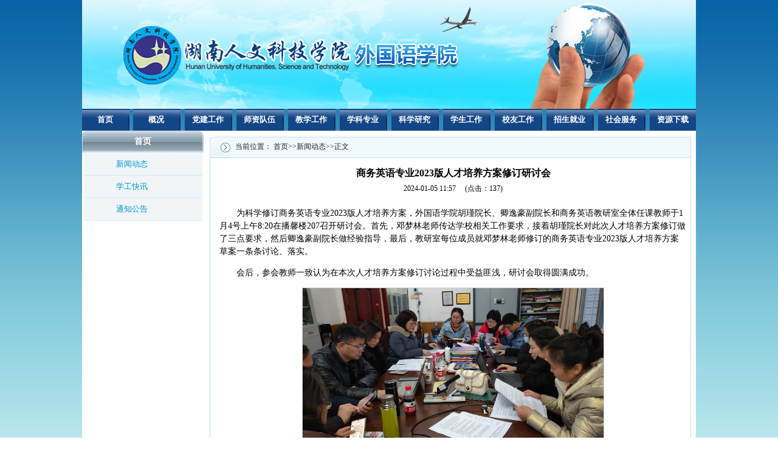

--- FILE ---
content_type: text/html
request_url: https://www.huhst.edu.cn/wyx/info/1109/10894.htm
body_size: 4902
content:
<!DOCTYPE html PUBLIC "-//W3C//DTD XHTML 1.0 Transitional//EN" "http://www.w3.org/TR/xhtml1/DTD/xhtml1-transitional.dtd">
<HTML><HEAD><TITLE>商务英语专业2023版人才培养方案修订研讨会-外国语学院-湖南人文科技学院</TITLE><meta name="pageType" content="3">
<meta name="pageTitle" content="商务英语专业2023版人才培养方案修订研讨会">
<META Name="keywords" Content="外国语学院-湖南人文科技学院,人才,版,培养,方案,专业,修订,英语,研讨会,商务" />
<META Name="description" Content="为科学修订商务英语专业2023版人才培养方案，外国语学院胡瑾院长、卿逸豪副院长和商务英语教研室全体任课教师于1月4号上午8:20在播馨楼207召开研讨会。首先，邓梦林老师传达学校相关工作要求，接着胡瑾院长对此次人才培养方案修订做了三点要求，然后卿逸豪副院长做经验指导，最后，教研室每位成员就邓梦林老师修订的商务英语专业2023版人才培养方案草案一条条讨论、落实。会后，参会教师一致认为在本次人才培养方案修订讨论过程中受益匪浅，..." />





<META content="text/html; charset=UTF-8" http-equiv="Content-Type">
<STYLE>
body {
  margin-left: 0px;
 margin-top: 0px;
 margin-right: 0px;
 margin-bottom: 0px;}
table{font-family:"宋体"; font-size:12px;}
a:link{text-decoration:none;}
a:visited{text-decoration:none;}

.c45250_content{width:765px;}

</STYLE>


<!--Announced by Visual SiteBuilder 9-->
<link rel="stylesheet" type="text/css" href="../../_sitegray/_sitegray_d.css" />
<script language="javascript" src="../../_sitegray/_sitegray.js"></script>
<!-- CustomerNO:7765626265723230747a465553545742000300034f53 -->
<link rel="stylesheet" type="text/css" href="../../nr.vsb.css" />
<script type="text/javascript" src="/system/resource/js/counter.js"></script>
<script type="text/javascript">_jsq_(1109,'/nr.jsp',10894,1212344634)</script>
<!--[if lt IE 7]><script type="text/javascript" src="/system/resource/js/unitpngfix/unitpngfix.js"></script><![endif]-->
</HEAD>
<BODY background="../../images/bg.jpg" style="background-repeat: repeat-x">
<TABLE cellspacing="0" cellpadding="0" width="1010" align="center" border="0">
<TBODY>
<TR>
<TD height="179" background="../../images/topbannerbg.jpg" align="left" style="padding-left: 55px">
<table border="0" cellspacing="0" cellpadding="0"><tr><td><img src="../../3.png" border="0" alt="外国语学院" title="外国语学院"></td></tr></table></TD></TR>
<TR>
<TD><style type="text/css">
td.b1_1_{FONT-SIZE:9pt;BACKGROUND-IMAGE: url(../../images/dhbj1.gif);WIDTH: 76px;}
td.b2_1_{FONT-SIZE:9pt;BACKGROUND-IMAGE: url(../../images/dhbj2.gif);BACKGROUND-REPEAT: repeat-x;WIDTH: 76px;}
td.b3_1_{FONT-SIZE:9pt;BORDER-BOTTOM: #aaaaaa 1px solid;BORDER-LEFT: #aaaaaa 1px solid;BACKGROUND-COLOR: #ffffff;BACKGROUND-POSITION-X: center;WIDTH: 100px;HEIGHT: 25px;BORDER-RIGHT: #aaaaaa 1px solid;}
td.b4_1_{FONT-SIZE:9pt;BORDER-BOTTOM: #aaaaaa 1px solid;BORDER-LEFT: #aaaaaa 1px solid;BACKGROUND-COLOR: #7cacdc;BACKGROUND-POSITION-X: center;WIDTH: 100px;HEIGHT: 25px;BORDER-RIGHT: #aaaaaa 1px solid;}
a.menu0_1_:link {TEXT-DECORATION: none;};
a.menu0_1_:visited { TEXT-DECORATION: none;};
a.menu0_1_:hover {TEXT-DECORATION: none;};
a.menu0_1_:active {TEXT-DECORATION: none;};
table.tb1_1_{FONT-SIZE:9pt;border:0;}
span.s1_1_{FONT-WEIGHT: bold;FONT-SIZE: 10pt;COLOR: #ffffff;}
span.s2_1_{PADDING-LEFT: 10px;FONT-SIZE: 9pt;COLOR: #222222;LINE-HEIGHT: 160%;}
span.s10_1_{FONT-WEIGHT: bold;FONT-SIZE: 10pt;COLOR: #ffffff;TEXT-DECORATION: none;}
span.s20_1_{LINE-HEIGHT: 160%;PADDING-LEFT: 10px;WIDTH: 100px;COLOR: #222222;FONT-SIZE: 9pt;}
</style>
<SCRIPT language="javascript"> 
 var showfix_1_ = 1;
 var isvertical_1_ = false;
</SCRIPT>
<script language="javascript" src="/system/resource/js/menu/text.js"></script>
<TABLE id="t1_1_" cellSpacing="0" cellPadding="0" border="0" height="36" width="1010"><TR><TD valign="center"></TD><TD valign="middle" height="0" width="90" nowrap class="b1_1_" align="center" id="a_1_1001" onmouseover="tshowLayers('1001','b2_1_', '_1_')" onmouseout="thideLayers('1001','b1_1_', '_1_','true','true')"><a class="menu0_1_" href="../../index.htm"><span class="fontstyle43635">首页</span></a></TD><TD valign="center" class="leaderfont43635"><img src="../../images/dhfgf.gif" border="0"></TD><TD valign="middle" width="90" nowrap class="b1_1_" align="center" id="a_1_1116" onmouseover="tshowLayers('1116','b2_1_', '_1_')" onmouseout="thideLayers('1116','b1_1_', '_1_','true','true')"><a class="menu0_1_" href="../../gk.htm"><span class="fontstyle43635">概况</span></a></TD><TD valign="center" class="leaderfont43635"><img src="../../images/dhfgf.gif" border="0"></TD><TD valign="middle" width="90" nowrap class="b1_1_" align="center" id="a_1_1118" onmouseover="tshowLayers('1118','b2_1_', '_1_')" onmouseout="thideLayers('1118','b1_1_', '_1_','true','true')"><a class="menu0_1_" href="../../djgz.htm"><span class="fontstyle43635">党建工作</span></a></TD><TD valign="center" class="leaderfont43635"><img src="../../images/dhfgf.gif" border="0"></TD><TD valign="middle" width="90" nowrap class="b1_1_" align="center" id="a_1_1119" onmouseover="tshowLayers('1119','b2_1_', '_1_')" onmouseout="thideLayers('1119','b1_1_', '_1_','true','true')"><a class="menu0_1_" href="../../szdw.htm"><span class="fontstyle43635">师资队伍</span></a></TD><TD valign="center" class="leaderfont43635"><img src="../../images/dhfgf.gif" border="0"></TD><TD valign="middle" width="90" nowrap class="b1_1_" align="center" id="a_1_1120" onmouseover="tshowLayers('1120','b2_1_', '_1_')" onmouseout="thideLayers('1120','b1_1_', '_1_','true','true')"><a class="menu0_1_" href="../../jxgz.htm"><span class="fontstyle43635">教学工作</span></a></TD><TD valign="center" class="leaderfont43635"><img src="../../images/dhfgf.gif" border="0"></TD><TD valign="middle" width="90" nowrap class="b1_1_" align="center" id="a_1_1130" onmouseover="tshowLayers('1130','b2_1_', '_1_')" onmouseout="thideLayers('1130','b1_1_', '_1_','true','true')"><a class="menu0_1_" href="../../xkzy.htm"><span class="fontstyle43635">学科专业</span></a></TD><TD valign="center" class="leaderfont43635"><img src="../../images/dhfgf.gif" border="0"></TD><TD valign="middle" width="90" nowrap class="b1_1_" align="center" id="a_1_1121" onmouseover="tshowLayers('1121','b2_1_', '_1_')" onmouseout="thideLayers('1121','b1_1_', '_1_','true','true')"><a class="menu0_1_" href="../../kxyj1.htm"><span class="fontstyle43635">科学研究</span></a></TD><TD valign="center" class="leaderfont43635"><img src="../../images/dhfgf.gif" border="0"></TD><TD valign="middle" width="90" nowrap class="b1_1_" align="center" id="a_1_1122" onmouseover="tshowLayers('1122','b2_1_', '_1_')" onmouseout="thideLayers('1122','b1_1_', '_1_','true','true')"><a class="menu0_1_" href="../../xsgz1.htm"><span class="fontstyle43635">学生工作</span></a></TD><TD valign="center" class="leaderfont43635"><img src="../../images/dhfgf.gif" border="0"></TD><TD valign="middle" width="90" nowrap class="b1_1_" align="center" id="a_1_1095" onmouseover="tshowLayers('1095','b2_1_', '_1_')" onmouseout="thideLayers('1095','b1_1_', '_1_','true','true')"><a class="menu0_1_" href="../../xygz.htm"><span class="fontstyle43635">校友工作</span></a></TD><TD valign="center" class="leaderfont43635"><img src="../../images/dhfgf.gif" border="0"></TD><TD valign="middle" width="90" nowrap class="b1_1_" align="center" id="a_1_1124" onmouseover="tshowLayers('1124','b2_1_', '_1_')" onmouseout="thideLayers('1124','b1_1_', '_1_','true','true')"><a class="menu0_1_" href="../../zsjy1.htm"><span class="fontstyle43635">招生就业</span></a></TD><TD valign="center" class="leaderfont43635"><img src="../../images/dhfgf.gif" border="0"></TD><TD valign="middle" width="90" nowrap class="b1_1_" align="center" id="a_1_1180" onmouseover="tshowLayers('1180','b2_1_', '_1_')" onmouseout="thideLayers('1180','b1_1_', '_1_','true','true')"><a class="menu0_1_" href="../../shfw.htm"><span class="fontstyle43635">社会服务</span></a></TD><TD valign="center" class="leaderfont43635"><img src="../../images/dhfgf.gif" border="0"></TD><TD valign="middle" width="90" nowrap class="b1_1_" align="center" id="a_1_1125" onmouseover="tshowLayers('1125','b2_1_', '_1_')" onmouseout="thideLayers('1125','b1_1_', '_1_','true','true')"><a class="menu0_1_" href="../../zyxz1.htm"><span class="fontstyle43635">资源下载</span></a></TD></TR></TR></table></TD></TR></TBODY></TABLE>
<TABLE class="main_body_01" cellspacing="0" cellpadding="0" width="1010" align="center" bgcolor="#ffffff" border="0">
<TBODY>
<TR valign="top">
<TD height="350" width="200">
<TABLE cellspacing="0" cellpadding="0" width="200" border="0">
<TBODY>
<TR>
<TD height="37" valign="middle" background="../../images/other_bg.jpg" width="200" align="center" style="background-repeat: no-repeat"><span class="windowstyle43646">
首页</span></TD></TR>
<TR>
<TD valign="top" align="center"><style type="text/css">
td.b1_3_{FONT-SIZE:9pt;BACKGROUND-POSITION-Y: center;BACKGROUND-IMAGE: url(../../images/ejdhbj.gif);}
td.b2_3_{FONT-SIZE:9pt;FONT-SIZE: 10pt;BACKGROUND-IMAGE: url(../../images/ejdhbj.gif);COLOR: #222222;LINE-HEIGHT: 150%;TEXT-DECORATION: none;}
td.b3_3_{FONT-SIZE:9pt;BACKGROUND-COLOR: #eff8fe;}
td.b4_3_{FONT-SIZE:9pt;BACKGROUND-COLOR: #e8f0fb;}
a.menu0_3_:link {TEXT-DECORATION: none;};
a.menu0_3_:visited { TEXT-DECORATION: none;};
a.menu0_3_:hover {TEXT-DECORATION: none;};
a.menu0_3_:active {TEXT-DECORATION: none;};
table.tb1_3_{FONT-SIZE:9pt;border:0;}
span.s1_3_{PADDING-LEFT: 50px;FONT-SIZE: 10pt;COLOR: #0097c9;LINE-HEIGHT: 150%;align: center;}
span.s2_3_{FONT-SIZE: 9pt;COLOR: #cc0000;LINE-HEIGHT: 160%;}
span.s10_3_{PADDING-LEFT: 50px;FONT-SIZE: 10pt;COLOR: #0097c9;LINE-HEIGHT: 150%;align: center;}
span.s20_3_{FONT-SIZE: 9pt;COLOR: #222222;LINE-HEIGHT: 160%;}
</style>
<SCRIPT language="javascript"> 
 var showfix_3_ = 1;
 var isvertical_3_ = true;
</SCRIPT>

<TABLE id="t1_3_" cellSpacing="0" cellPadding="0" border="0" height="0" width="0"><TR><TD valign="middle" height="37" width="195" class="b1_3_" align="left" id="a_3_1109" onmouseover="tshowLayers('1109','b2_3_', '_3_')" onmouseout="thideLayers('1109','b1_3_', '_3_','true')"> <a class="menu0_3_" href="../../index/xwdt.htm"><span class="fontstyle43645">&nbsp;新闻动态&nbsp;</span></a></TD></tr><TR><TD valign="middle" height="37" width="195" class="b1_3_" align="left" id="a_3_1127" onmouseover="tshowLayers('1127','b2_3_', '_3_')" onmouseout="thideLayers('1127','b1_3_', '_3_','true')"> <a class="menu0_3_" href="../../index/xgkx.htm"><span class="fontstyle43645">&nbsp;学工快讯&nbsp;</span></a></TD></tr><TR><TD valign="middle" height="37" width="195" class="b1_3_" align="left" id="a_3_1128" onmouseover="tshowLayers('1128','b2_3_', '_3_')" onmouseout="thideLayers('1128','b1_3_', '_3_','true')"> <a class="menu0_3_" href="../../index/tzgg.htm"><span class="fontstyle43645">&nbsp;通知公告&nbsp;</span></a></TD></tr></table></TD></TR></TBODY></TABLE></TD>
<TD valign="top" style="padding-top: 10px;padding-left: 10px">
<TABLE cellspacing="0" cellpadding="0" width="99%" border="0">
<TBODY>
<TR>
<TD height="34" background="../../images/16.gif" style="border-right: #c7dfe0 1px solid;padding-left: 42px">
<DIV>  
<table class="winstyle43643" cellspacing="0" cellpadding="0"><tr><td nowrap>当前位置：   
<a href="../../index.htm"><span class="fontstyle43643">首页</span></a><span class="splitflagstyle43643">>></span><a href="../../index/xwdt.htm"><span class="fontstyle43643">新闻动态</span></a><span class="splitflagstyle43643">>></span><span class="fontstyle43643">正文</span></td></tr></table></DIV></TD></TR>
<TR>
<TD height="1" background="../../images/d_line_top.gif"></TD></TR>
<TR>
<TD>
<TABLE height="100%" cellspacing="0" cellpadding="0" width="100%" border="0">
<TBODY>
<TR>
<TD valign="middle" align="center" style="border-right: #c7dfe0 1px solid;border-left: #c7dfe0 1px solid"><BR></TD></TR>
<TR>
<TD height="100%" align="center" style="border-right: #c7dfe0 1px solid;border-bottom: #c7dfe0 1px solid;padding-left: 15px;border-left: #c7dfe0 1px solid">


<LINK href="/system/resource/style/component/news/content/title.css" type="text/css" rel="stylesheet">
<style type="text/css">
     .content{margin:auto;text-align:left;line-height:18px;padding:3px 0 0 0;color:#727272;}
     .process{width:162px;height:11px;background:#EDEDED;overflow:hidden;float:left;margin-left:26px !important;margin-left:13px;margin-right:10px;}
     .process div{width:160px;height:11px;border-left:1px solid #000;border-right:1px solid #000;}
     .process .style7{border-left-color:#ff0000;border-right-color:#ff0000;background-position:0 -77px;}
     
</style>


<script language="javascript" src="../../_dwr/interface/NewsvoteDWR.js"></script>
<script language="javascript" src="../../_dwr/engine.js"></script>
<script language="javascript" src="../../_dwr/util.js"></script>
<script language="javascript" src="/system/resource/js/news/newscontent.js"></script>


<link rel="stylesheet" Content-type="text/css" href="/system/resource/style/component/news/content/format2.css"><form name="form122343a">
<table border="0" class="winstyle122343" width="100%" cellspacing="0" cellpadding="0">

      <tr><td class="titlestyle122343" align="center">
商务英语专业2023版人才培养方案修订研讨会
      </td></tr>
      <tr height="30"><td align="center">
            <span class="timestyle122343">
                 2024-01-05 11:57</span>
            <span class="authorstyle122343">&nbsp;
            
            
            </span>
            
            <script language="javascript" src="/system/resource/js/ajax.js"></script><span class="clickstyle122343">&nbsp;&nbsp;(点击：<span id="n10894"></span>)</span><script language="javascript">getClickTimes('10894','1212344634','wbnews','')</script>
        </td></tr>
        <tr><td align="right">
        <span>

        </span>
        </td></tr>

      <tr><td class="contentstyle122343">
        <div class="c122343_content" id="vsb_newscontent"><div id="vsb_content_2">
           <div class="v_news_content">
<p class="vsbcontent_start">为科学修订商务英语专业2023版人才培养方案，外国语学院胡瑾院长、卿逸豪副院长和商务英语教研室全体任课教师于1月4号上午8:20在播馨楼207召开研讨会。首先，邓梦林老师传达学校相关工作要求，接着胡瑾院长对此次人才培养方案修订做了三点要求，然后卿逸豪副院长做经验指导，最后，教研室每位成员就邓梦林老师修订的商务英语专业2023版人才培养方案草案一条条讨论、落实。</p><p>会后，参会教师一致认为在本次人才培养方案修订讨论过程中受益匪浅，研讨会取得圆满成功。</p><p class="vsbcontent_img"><img src="/__local/3/39/E6/200D4FF08E9F0D087D6C1EB7AF3_EF5F85F3_44AD2.jpeg" xmlns:v="urn:schemas-microsoft-com:vml" width="494.4000244140625" height="272.79998779296875" vsbhref="vurl" vurl="/_vsl/339E6200D4FF08E9F0D087D6C1EB7AF3/EF5F85F3/44AD2" vheight="272.79998779296875" vwidth="494.4000244140625" orisrc="/__local/9/C1/DA/2C94633B70BD5CDCDF4A456D000_447D7B31_137882.jpeg" class="img_vsb_content"></p><p>文图：邓梦林</p><p class="vsbcontent_end">一审：邓梦林&nbsp; &nbsp; 二审：张点&nbsp; &nbsp; &nbsp;三审：胡瑾</p>
</div>
</div></div>
          
           
           
        </td></tr>
        
        <tr><td class="pagestyle122343" align="left">
        </td></tr>
        <tr><td><div id="div_vote_id"></div></td></tr>
    <tr><td align="left"><span>
             
             
      </span></td></tr>
      
      <tr>
         <td align="center">
            
         </td>
      </tr>

      <tr><td align="right">
              <span>【</span><a href="javascript:window.opener=null;window.open('','_self');window.close();"><span>关闭窗口</span></a><span>】</span>
      </td></tr>

</table>
</form>



<script type="text/javascript">

function dosuba122343a()
{
    try{
        var ua = navigator.userAgent.toLowerCase();
        if(ua.indexOf("msie 8")>-1)
        {
            window.external.AddToFavoritesBar(document.location.href,document.title,"");//IE8
        }else{
            if (document.all) 
            {
                window.external.addFavorite(document.location.href, document.title);
            }else if(window.sidebar)
            {
                window.sidebar.addPanel( document.title, document.location.href, "");//firefox
            }
        }

    }
    catch (e){alert("无法自动添加到收藏夹，请使用 Ctrl + d 手动添加");}
}


</script>

</DIV></TD></TR></TBODY></TABLE></TD></TR>
<TR>
<TD align="center"></TD></TR></TBODY></TABLE></TD></TR></TBODY></TABLE>
<TABLE cellspacing="0" cellpadding="0" align="center" style="width: 1000px">
<TBODY>
<TR>
<TD height="50" colspan="2">
<TABLE cellspacing="0" cellpadding="0" width="100%" border="0">
<TBODY>
<TR>
<TD align="center" style="width: 14px">&nbsp;</TD>
<TD height="50" align="center"><BR><p style="text-align:center;"><span style="font-size: 12px;font-family: 微软雅黑;word-spacing: 0px;text-transform: none;float: none;font-weight: 400;color: rgb(255,255,255);font-style: normal;text-align: center;orphans: 2;widows: 2;display: inline !important;letter-spacing: normal;background-color: rgb(0,64,152);text-indent: 0px;font-variant-ligatures: normal;font-variant-caps: normal;-webkit-text-stroke-width: 0px;text-decoration-style: initial;text-decoration-color: initial"><span style="color:#000000;background-color: #ffffff">School of Foreign Studies</span></span></p><p style="text-align:center;"><span style="font-size: 12px;font-family: 微软雅黑;word-spacing: 0px;text-transform: none;float: none;font-weight: 400;color: rgb(255,255,255);font-style: normal;text-align: center;orphans: 2;widows: 2;display: inline !important;letter-spacing: normal;background-color: rgb(0,64,152);text-indent: 0px;font-variant-ligatures: normal;font-variant-caps: normal;-webkit-text-stroke-width: 0px;text-decoration-style: initial;text-decoration-color: initial"><span style="color:#000000;background-color: #ffffff">学校地址：湖南省娄底市娄星区氐星路 邮编：417000&nbsp;&nbsp;湖南人文科技学院外国语学院</span></span></p><BR><BR></TD></TR></TBODY></TABLE></TD></TR></TBODY></TABLE>
<DIV style="padding-bottom: 2px;text-align: center;padding-top: 2px;padding-left: 0px;padding-right: 0px"><script type="text/javascript">	document.write(unescape("%3Cspan id='_ideConac'%3E%3C/span%3E%3Cscript src='http://dcs.conac.cn/js/19/286/0000/40707282/CA192860000407072820003.js' type='text/javascript'%3E%3C/script%3E"));</script></DIV>
</BODY></HTML>


--- FILE ---
content_type: text/html;charset=UTF-8
request_url: https://www.huhst.edu.cn/system/resource/code/news/click/clicktimes.jsp?wbnewsid=10894&owner=1212344634&type=wbnews&randomid=n
body_size: 140
content:
{"wbshowtimes":137,"randomid":"n","wbnewsid":10894}

--- FILE ---
content_type: text/css
request_url: https://www.huhst.edu.cn/wyx/nr.vsb.css
body_size: 710
content:
.erjifontover43635{ padding-left: 10px; font-size: 9pt; color: #222222; line-height: 160% ;}
.leaderfont43635{ color: #222222; font-size: 9pt ;}
.yijibackground43635{ background-image: url(images/dhbj1.gif); width: 76px ;}
.erjibackground43635{ border-bottom: #aaaaaa 1px solid; border-left: #aaaaaa 1px solid; background-color: #ffffff; background-position-x: center; width: 100px; height: 25px; border-right: #aaaaaa 1px solid ;}
.currentfontStyle43635{ color: #cc0000; font-size: 10pt; font-weight: bold; text-decoration: none ;}
.fontstyle43635{ font-weight: bold; font-size: 10pt; color: #ffffff; text-decoration: none ;}
.yijifontover43635{ font-weight: bold; font-size: 10pt; color: #ffffff ;}
.erjibackgroundover43635{ border-bottom: #aaaaaa 1px solid; border-left: #aaaaaa 1px solid; background-color: #7cacdc; background-position-x: center; width: 100px; height: 25px; border-right: #aaaaaa 1px solid ;}
.yijibackgroundover43635{ background-image: url(images/dhbj2.gif); background-repeat: repeat-x; width: 76px ;}
.ejfontstyle43635{ line-height: 160%; padding-left: 10px; width: 100px; color: #222222; font-size: 9pt ;}

.windowstyle43646{ font-weight: bold; font-size: 14px; color: #ffffff; font-family: 宋体 ;}

.erjifontover43645{ font-size: 9pt; color: #cc0000; line-height: 160% ;}
.leaderfont43645{ color: #222222; font-size: 9pt ;}
.yijibackground43645{ background-position-y: center; background-image: url(images/ejdhbj.gif) ;}
.erjibackground43645{ background-color: #eff8fe ;}
.currentfontStyle43645{ font-weight: bold; font-size: 10pt; color: #cc0000; line-height: 150%; text-decoration: none ;}
.fontstyle43645{ padding-left: 50px; font-size: 10pt; color: #0097c9; line-height: 150%; align: center ;}
.yijifontover43645{ padding-left: 50px; font-size: 10pt; color: #0097c9; line-height: 150%; align: center ;}
.erjibackgroundover43645{ background-color: #e8f0fb ;}
.yijibackgroundover43645{ font-size: 10pt; background-image: url(images/ejdhbj.gif); color: #222222; line-height: 150%; text-decoration: none ;}
.ejfontstyle43645{ font-size: 9pt; color: #222222; line-height: 160% ;}

.fontstyle43643{ font-size: 9pt; color: #222222; text-decoration: none ;}
.splitflagstyle43643{ color: #222222 ;}
.winstyle43643{ font-size: 9pt; color: #222222; font-family: 宋体 ;}

.clickstyle122343{ font-family: 宋体; font-size: 9pt;}
.votetitlestyle122343{ font-size: 9pt; color: #2b2b2b; font-family: 宋体 ;}
.titlestyle122343{ font-weight: bold; font-size: 12pt ;}
.navstyle122343{ font-size: 9pt; color: #222222; font-family: 宋体; text-decoration: none ;}
.timestyle122343{ font-size: 9pt ;}
.contentstyle122343{ font-size: 9pt; text-align: left; line-height: 150% ;}
.authorstyle122343{ font-size: 9pt ;}
.footstyle122343{ font-size: 9pt ;}
.contextstyle122343{ font-size: 9pt; color: #222222; font-family: 宋体; text-decoration: none ;}
.winstyle122343{ font-size: 9pt; font-family: 宋体; padding-bottom: 10px; text-align: left; padding-right: 6px ;}
.votestyle122343{ font-weight: bold; font-size: 11pt; color: #2b2b2b; font-family: 宋体 ;}
.pagestyle122343{ font-size: 9pt; color: #222222; font-family: 宋体 ;}
.c122343_content span{
    font-size:100%;}
